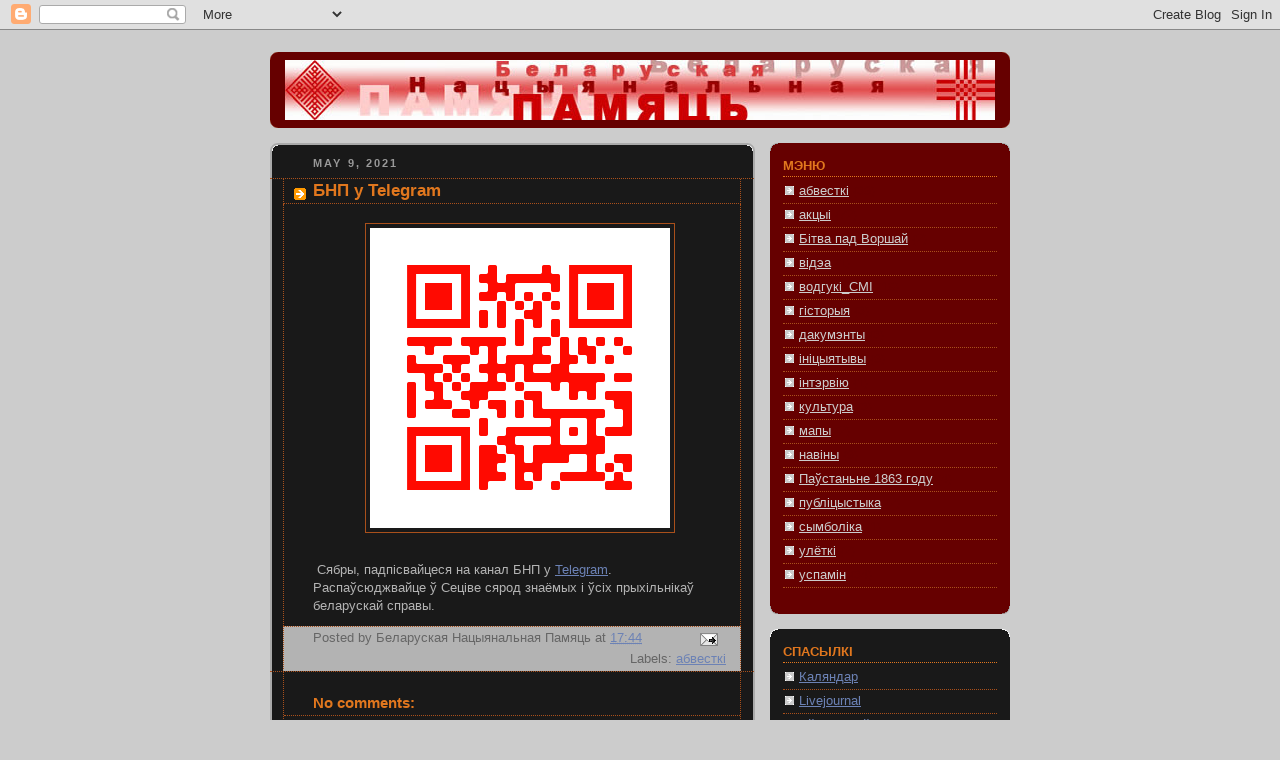

--- FILE ---
content_type: text/html; charset=UTF-8
request_url: http://bielarusnp.blogspot.com/2021/05/telegram.html
body_size: 9462
content:
<!DOCTYPE html>
<html dir='ltr' xmlns='http://www.w3.org/1999/xhtml' xmlns:b='http://www.google.com/2005/gml/b' xmlns:data='http://www.google.com/2005/gml/data' xmlns:expr='http://www.google.com/2005/gml/expr'>
<head>
<link href='https://www.blogger.com/static/v1/widgets/2944754296-widget_css_bundle.css' rel='stylesheet' type='text/css'/>
<meta content='text/html; charset=UTF-8' http-equiv='Content-Type'/>
<meta content='blogger' name='generator'/>
<link href='http://bielarusnp.blogspot.com/favicon.ico' rel='icon' type='image/x-icon'/>
<link href='http://bielarusnp.blogspot.com/2021/05/telegram.html' rel='canonical'/>
<link rel="alternate" type="application/atom+xml" title="Беларуская Нацыянальная Памяць - Atom" href="http://bielarusnp.blogspot.com/feeds/posts/default" />
<link rel="alternate" type="application/rss+xml" title="Беларуская Нацыянальная Памяць - RSS" href="http://bielarusnp.blogspot.com/feeds/posts/default?alt=rss" />
<link rel="service.post" type="application/atom+xml" title="Беларуская Нацыянальная Памяць - Atom" href="https://www.blogger.com/feeds/3095103275650637171/posts/default" />

<link rel="alternate" type="application/atom+xml" title="Беларуская Нацыянальная Памяць - Atom" href="http://bielarusnp.blogspot.com/feeds/7087633533310503894/comments/default" />
<!--Can't find substitution for tag [blog.ieCssRetrofitLinks]-->
<link href='https://blogger.googleusercontent.com/img/b/R29vZ2xl/AVvXsEgJNF3PzMjSh8yDh3mqtZa0leEqUDLdeW3gjbt1rUsCWbrunrTXp8Crq2s-pZW3UC07ZIhPUdkkd97n1Hk1q_X0iOjlHM3OS-H4gPsibrE3r0_t5fdzpiE_EzK0FOWWISNW7KuimrauDJY/s0/frame.png' rel='image_src'/>
<meta content='http://bielarusnp.blogspot.com/2021/05/telegram.html' property='og:url'/>
<meta content='БНП у Telegram' property='og:title'/>
<meta content=' Сябры, падпісвайцеся на канал БНП у Telegram . Распаўсюджвайце ў Сеціве сярод знаёмых і ўсіх прыхільнікаў беларускай справы.' property='og:description'/>
<meta content='https://blogger.googleusercontent.com/img/b/R29vZ2xl/AVvXsEgJNF3PzMjSh8yDh3mqtZa0leEqUDLdeW3gjbt1rUsCWbrunrTXp8Crq2s-pZW3UC07ZIhPUdkkd97n1Hk1q_X0iOjlHM3OS-H4gPsibrE3r0_t5fdzpiE_EzK0FOWWISNW7KuimrauDJY/w1200-h630-p-k-no-nu/frame.png' property='og:image'/>
<title>Беларуская Нацыянальная Памяць: БНП у Telegram</title>
<style id='page-skin-1' type='text/css'><!--
/*
-----------------------------------------------
Blogger Template Style
Name:     Rounders 2
Designer: Douglas Bowman
URL:      www.stopdesign.com
Date:     27 Feb 2004
Updated by: Blogger Team
----------------------------------------------- */
/* Variable definitions
====================
<Variable name="mainBgColor" description="Main Background Color"
type="color" default="#fff">
<Variable name="mainTextColor" description="Text Color" type="color"
default="#000">
<Variable name="postTitleColor" description="Post Title Color" type="color"
default="#333">
<Variable name="dateHeaderColor" description="Date Header Color"
type="color" default="#810">
<Variable name="borderColor" description="Post Border Color" type="color"
default="#bbb">
<Variable name="mainLinkColor" description="Link Color" type="color"
default="#b30">
<Variable name="mainVisitedLinkColor" description="Visited Link Color"
type="color" default="#c63">
<Variable name="titleBgColor" description="Page Header Background Color"
type="color" default="#710">
<Variable name="titleTextColor" description="Blog Title Color"
type="color" default="#fff">
<Variable name="topSidebarHeaderColor"
description="Top Sidebar Title Color"
type="color" default="#fff">
<Variable name="topSidebarBgColor"
description="Top Sidebar Background Color"
type="color" default="#999">
<Variable name="topSidebarTextColor" description="Top Sidebar Text Color"
type="color" default="#fff">
<Variable name="topSidebarLinkColor" description="Top Sidebar Link Color"
type="color" default="#fff">
<Variable name="topSidebarVisitedLinkColor"
description="Top Sidebar Visited Link Color"
type="color" default="#ddd">
<Variable name="bodyFont" description="Text Font" type="font"
default="normal normal 100% 'Trebuchet MS',Verdana,Arial,Sans-serif">
<Variable name="pageTitleFont" description="Blog Title Font" type="font"
default="normal bold 200% 'Trebuchet MS',Verdana,Arial,Sans-serif">
<Variable name="descriptionFont" description="Blog Description Font" type="font"
default="normal normal 100% 'Trebuchet MS',Verdana,Arial,Sans-serif">
<Variable name="headerFont" description="Sidebar Title Font" type="font"
default="normal bold 100% 'Trebuchet MS',Verdana,Arial,Sans-serif">
<Variable name="postTitleFont" description="Post Title Font" type="font"
default="normal bold 135% 'Trebuchet MS',Verdana,Arial,Sans-serif">
<Variable name="startSide" description="Start side in blog language"
type="automatic" default="left">
<Variable name="endSide" description="End side in blog language"
type="automatic" default="right">
*/
body {
background:#ccc;
margin:0;
text-align:center;
line-height: 1.5em;
font:x-small Trebuchet MS, Verdana, Arial, Sans-serif;
color:#b3b3b3;
font-size/* */:/**/small;
font-size: /**/small;
}
/* Page Structure
----------------------------------------------- */
/* The images which help create rounded corners depend on the
following widths and measurements. If you want to change
these measurements, the images will also need to change.
*/
#outer-wrapper {
width:740px;
margin:0 auto;
text-align:left;
font: normal normal 100% 'Trebuchet MS',Verdana,Arial,Sans-serif;
}
#main-wrap1 {
width:485px;
float:left;
background:#191919 url("http://www.blogblog.com/rounders2/corners_main_bot.gif") no-repeat left bottom;
margin:15px 0 0;
padding:0 0 10px;
color:#b3b3b3;
font-size:97%;
line-height:1.5em;
word-wrap: break-word; /* fix for long text breaking sidebar float in IE */
overflow: hidden;     /* fix for long non-text content breaking IE sidebar float */
}
#main-wrap2 {
float:left;
width:100%;
background:url("http://www.blogblog.com/rounders2/corners_main_top.gif") no-repeat left top;
padding:10px 0 0;
}
#main {
background:url("http://www.blogblog.com/rounders2/rails_main.gif") repeat-y left;
padding:0;
width:485px;
}
#sidebar-wrap {
width:240px;
float:right;
margin:15px 0 0;
font-size:97%;
line-height:1.5em;
word-wrap: break-word; /* fix for long text breaking sidebar float in IE */
overflow: hidden;     /* fix for long non-text content breaking IE sidebar float */
}
.main .widget {
margin-top: 4px;
width: 468px;
padding: 0 13px;
}
.main .Blog {
margin: 0;
padding: 0;
width: 484px;
}
/* Links
----------------------------------------------- */
a:link {
color: #6C82B5;
}
a:visited {
color: #6C82B5;
}
a:hover {
color: #6C82B5;
}
a img {
border-width:0;
}
/* Blog Header
----------------------------------------------- */
#header-wrapper {
background:#660000 url("http://www.blogblog.com/rounders2/corners_cap_top.gif") no-repeat left top;
margin-top:22px;
margin-right:0;
margin-bottom:0;
margin-left:0;
padding-top:8px;
padding-right:0;
padding-bottom:0;
padding-left:0;
color:#ffffff;
}
#header {
background:url("http://www.blogblog.com/rounders2/corners_cap_bot.gif") no-repeat left bottom;
padding:0 15px 8px;
}
#header h1 {
margin:0;
padding:10px 30px 5px;
line-height:1.2em;
font: normal bold 200% 'Trebuchet MS',Verdana,Arial,Sans-serif;
}
#header a,
#header a:visited {
text-decoration:none;
color: #ffffff;
}
#header .description {
margin:0;
padding:5px 30px 10px;
line-height:1.5em;
font: normal normal 100% 'Trebuchet MS',Verdana,Arial,Sans-serif;
}
/* Posts
----------------------------------------------- */
h2.date-header {
margin-top:0;
margin-right:28px;
margin-bottom:0;
margin-left:43px;
font-size:85%;
line-height:2em;
text-transform:uppercase;
letter-spacing:.2em;
color:#999999;
}
.post {
margin:.3em 0 25px;
padding:0 13px;
border:1px dotted #a9501b;
border-width:1px 0;
}
.post h3 {
margin:0;
line-height:1.5em;
background:url("http://www.blogblog.com/rounders2/icon_arrow.gif") no-repeat 10px .5em;
display:block;
border:1px dotted #a9501b;
border-width:0 1px 1px;
padding-top:2px;
padding-right:14px;
padding-bottom:2px;
padding-left:29px;
color: #e1771e;
font: normal bold 135% 'Trebuchet MS',Verdana,Arial,Sans-serif;
}
.post h3 a, .post h3 a:visited {
text-decoration:none;
color: #e1771e;
}
a.title-link:hover {
background-color: #a9501b;
color: #b3b3b3;
}
.post-body {
border:1px dotted #a9501b;
border-width:0 1px 1px;
border-bottom-color:#191919;
padding-top:10px;
padding-right:14px;
padding-bottom:1px;
padding-left:29px;
}
html>body .post-body {
border-bottom-width:0;
}
.post p {
margin:0 0 .75em;
}
.post-footer {
background: #b3b3b3;
margin:0;
padding-top:2px;
padding-right:14px;
padding-bottom:2px;
padding-left:29px;
border:1px dotted #a9501b;
border-width:1px;
font-size:100%;
line-height:1.5em;
color: #666;
}
.post-footer p {
margin: 0;
}
html>body .post-footer {
border-bottom-color:transparent;
}
.uncustomized-post-template .post-footer {
text-align: right;
}
.uncustomized-post-template .post-author,
.uncustomized-post-template .post-timestamp {
display: block;
float: left;
text-align:left;
margin-right: 4px;
}
.post-footer a {
color: #6C82B5;
}
.post-footer a:hover {
color: #6C82B5;
}
a.comment-link {
/* IE5.0/Win doesn't apply padding to inline elements,
so we hide these two declarations from it */
background/* */:/**/url("http://www.blogblog.com/rounders/icon_comment_left.gif") no-repeat left 45%;
padding-left:14px;
}
html>body a.comment-link {
/* Respecified, for IE5/Mac's benefit */
background:url("http://www.blogblog.com/rounders2/icon_comment_left.gif") no-repeat left 45%;
padding-left:14px;
}
.post img {
margin-top:0;
margin-right:0;
margin-bottom:5px;
margin-left:0;
padding:4px;
border:1px solid #a9501b;
}
blockquote {
margin:.75em 0;
border:1px dotted #a9501b;
border-width:1px 0;
padding:5px 15px;
color: #999999;
}
.post blockquote p {
margin:.5em 0;
}
#blog-pager-newer-link {
float: left;
margin-left: 13px;
}
#blog-pager-older-link {
float: right;
margin-right: 13px;
}
#blog-pager {
text-align: center;
}
.feed-links {
clear: both;
line-height: 2.5em;
margin-left: 13px;
}
/* Comments
----------------------------------------------- */
#comments {
margin:-25px 13px 0;
border:1px dotted #a9501b;
border-width:0 1px 1px;
padding-top:20px;
padding-right:0;
padding-bottom:15px;
padding-left:0;
}
#comments h4 {
margin:0 0 10px;
padding-top:0;
padding-right:14px;
padding-bottom:2px;
padding-left:29px;
border-bottom:1px dotted #a9501b;
font-size:120%;
line-height:1.4em;
color:#e1771e;
}
#comments-block {
margin-top:0;
margin-right:15px;
margin-bottom:0;
margin-left:9px;
}
.comment-author {
background:url("http://www.blogblog.com/rounders2/icon_comment_left.gif") no-repeat 2px .3em;
margin:.5em 0;
padding-top:0;
padding-right:0;
padding-bottom:0;
padding-left:20px;
font-weight:bold;
}
.comment-body {
margin:0 0 1.25em;
padding-top:0;
padding-right:0;
padding-bottom:0;
padding-left:20px;
}
.comment-body p {
margin:0 0 .5em;
}
.comment-footer {
margin:0 0 .5em;
padding-top:0;
padding-right:0;
padding-bottom:.75em;
padding-left:20px;
}
.comment-footer a:link {
color: #b3b3b3;
}
.deleted-comment {
font-style:italic;
color:gray;
}
/* Profile
----------------------------------------------- */
.profile-img {
float: left;
margin-top: 5px;
margin-right: 5px;
margin-bottom: 5px;
margin-left: 0;
border: 4px solid #660000;
}
.profile-datablock {
margin-top:0;
margin-right:15px;
margin-bottom:.5em;
margin-left:0;
padding-top:8px;
}
.profile-link {
background:url("http://www.blogblog.com/rounders2/icon_profile_left.gif") no-repeat left .1em;
padding-left:15px;
font-weight:bold;
}
.profile-textblock {
clear: both;
margin: 0;
}
.sidebar .clear, .main .widget .clear {
clear: both;
}
#sidebartop-wrap {
background:#660000 url("http://www.blogblog.com/rounders2/corners_prof_bot.gif") no-repeat left bottom;
margin:0px 0px 15px;
padding:0px 0px 10px;
color:#660000;
}
#sidebartop-wrap2 {
background:url("http://www.blogblog.com/rounders2/corners_prof_top.gif") no-repeat left top;
padding: 10px 0 0;
margin:0;
border-width:0;
}
#sidebartop h2 {
line-height:1.5em;
color:#e1771e;
border-bottom: 1px dotted #e1771e;
margin-bottom: 0.5em;
font: normal bold 100% 'Trebuchet MS',Verdana,Arial,Sans-serif;
}
#sidebartop a {
color: #cccccc;
}
#sidebartop a:hover {
color: #cccccc;
}
#sidebartop a:visited {
color: #cccccc;
}
/* Sidebar Boxes
----------------------------------------------- */
.sidebar .widget {
margin:.5em 13px 1.25em;
padding:0 0px;
}
.widget-content {
margin-top: 0.5em;
}
#sidebarbottom-wrap1 {
background:#191919 url("http://www.blogblog.com/rounders2/corners_side_top.gif") no-repeat left top;
margin:0 0 15px;
padding:10px 0 0;
color: #b3b3b3;
}
#sidebarbottom-wrap2 {
background:url("http://www.blogblog.com/rounders2/corners_side_bot.gif") no-repeat left bottom;
padding:0 0 8px;
}
.sidebar h2 {
margin:0;
padding:0 0 .2em;
line-height:1.5em;
font:normal bold 100% 'Trebuchet MS',Verdana,Arial,Sans-serif;
}
.sidebar ul {
list-style:none;
margin:0 0 1.25em;
padding:0;
}
.sidebar ul li {
background:url("http://www.blogblog.com/rounders2/icon_arrow_sm.gif") no-repeat 2px .25em;
margin:0;
padding-top:0;
padding-right:0;
padding-bottom:3px;
padding-left:16px;
margin-bottom:3px;
border-bottom:1px dotted #a9501b;
line-height:1.4em;
}
.sidebar p {
margin:0 0 .6em;
}
#sidebar h2 {
color: #e1771e;
border-bottom: 1px dotted #e1771e;
}
/* Footer
----------------------------------------------- */
#footer-wrap1 {
clear:both;
margin:0 0 10px;
padding:15px 0 0;
}
#footer-wrap2 {
background:#660000 url("http://www.blogblog.com/rounders2/corners_cap_top.gif") no-repeat left top;
color:#ffffff;
}
#footer {
background:url("http://www.blogblog.com/rounders2/corners_cap_bot.gif") no-repeat left bottom;
padding:8px 15px;
}
#footer hr {display:none;}
#footer p {margin:0;}
#footer a {color:#ffffff;}
#footer .widget-content {
margin:0;
}
/** Page structure tweaks for layout editor wireframe */
body#layout #main-wrap1,
body#layout #sidebar-wrap,
body#layout #header-wrapper {
margin-top: 0;
}
body#layout #header, body#layout #header-wrapper,
body#layout #outer-wrapper {
margin-left:0,
margin-right: 0;
padding: 0;
}
body#layout #outer-wrapper {
width: 730px;
}
body#layout #footer-wrap1 {
padding-top: 0;
}

--></style>
<link href='https://www.blogger.com/dyn-css/authorization.css?targetBlogID=3095103275650637171&amp;zx=11ca1f85-c2da-47a5-a4f7-744bf684634e' media='none' onload='if(media!=&#39;all&#39;)media=&#39;all&#39;' rel='stylesheet'/><noscript><link href='https://www.blogger.com/dyn-css/authorization.css?targetBlogID=3095103275650637171&amp;zx=11ca1f85-c2da-47a5-a4f7-744bf684634e' rel='stylesheet'/></noscript>
<meta name='google-adsense-platform-account' content='ca-host-pub-1556223355139109'/>
<meta name='google-adsense-platform-domain' content='blogspot.com'/>

</head>
<body>
<div class='navbar section' id='navbar'><div class='widget Navbar' data-version='1' id='Navbar1'><script type="text/javascript">
    function setAttributeOnload(object, attribute, val) {
      if(window.addEventListener) {
        window.addEventListener('load',
          function(){ object[attribute] = val; }, false);
      } else {
        window.attachEvent('onload', function(){ object[attribute] = val; });
      }
    }
  </script>
<div id="navbar-iframe-container"></div>
<script type="text/javascript" src="https://apis.google.com/js/platform.js"></script>
<script type="text/javascript">
      gapi.load("gapi.iframes:gapi.iframes.style.bubble", function() {
        if (gapi.iframes && gapi.iframes.getContext) {
          gapi.iframes.getContext().openChild({
              url: 'https://www.blogger.com/navbar/3095103275650637171?po\x3d7087633533310503894\x26origin\x3dhttp://bielarusnp.blogspot.com',
              where: document.getElementById("navbar-iframe-container"),
              id: "navbar-iframe"
          });
        }
      });
    </script><script type="text/javascript">
(function() {
var script = document.createElement('script');
script.type = 'text/javascript';
script.src = '//pagead2.googlesyndication.com/pagead/js/google_top_exp.js';
var head = document.getElementsByTagName('head')[0];
if (head) {
head.appendChild(script);
}})();
</script>
</div></div>
<div id='outer-wrapper'>
<div id='header-wrapper'>
<div class='header section' id='header'><div class='widget Header' data-version='1' id='Header1'>
<div id='header-inner'>
<a href='http://bielarusnp.blogspot.com/' style='display: block'>
<img alt='Беларуская Нацыянальная Памяць' height='60px; ' id='Header1_headerimg' src='https://blogger.googleusercontent.com/img/b/R29vZ2xl/AVvXsEgso0uawgSoRMtoOgYNlLzAu1cwOuoAdzIdA8AenJQy8RCXfG2pZOTtZ4rdHvR2haPWPbtxNC2hxaulJ_DgNoHQbh3YGLduooOx_LN3nNseAfIi-5rUdpcuNOCXlNDcAAYXBqIJgGmQoY8/s1600-r/baner710.jpg' style='display: block' width='710px; '/>
</a>
</div>
</div></div>
</div>
<div id='crosscol-wrapper' style='text-align:center'>
<div class='crosscol no-items section' id='crosscol'></div>
</div>
<div id='main-wrap1'><div id='main-wrap2'>
<div class='main section' id='main'><div class='widget Blog' data-version='1' id='Blog1'>
<div class='blog-posts hfeed'>

          <div class="date-outer">
        
<h2 class='date-header'><span>May 9, 2021</span></h2>

          <div class="date-posts">
        
<div class='post-outer'>
<div class='post hentry uncustomized-post-template' itemprop='blogPost' itemscope='itemscope' itemtype='http://schema.org/BlogPosting'>
<meta content='https://blogger.googleusercontent.com/img/b/R29vZ2xl/AVvXsEgJNF3PzMjSh8yDh3mqtZa0leEqUDLdeW3gjbt1rUsCWbrunrTXp8Crq2s-pZW3UC07ZIhPUdkkd97n1Hk1q_X0iOjlHM3OS-H4gPsibrE3r0_t5fdzpiE_EzK0FOWWISNW7KuimrauDJY/s0/frame.png' itemprop='image_url'/>
<meta content='3095103275650637171' itemprop='blogId'/>
<meta content='7087633533310503894' itemprop='postId'/>
<a name='7087633533310503894'></a>
<h3 class='post-title entry-title' itemprop='name'>
БНП у Telegram
</h3>
<div class='post-header'>
<div class='post-header-line-1'></div>
</div>
<div class='post-body entry-content' id='post-body-7087633533310503894' itemprop='description articleBody'>
<p></p><div class="separator" style="clear: both; text-align: center;"><a href="https://blogger.googleusercontent.com/img/b/R29vZ2xl/AVvXsEgJNF3PzMjSh8yDh3mqtZa0leEqUDLdeW3gjbt1rUsCWbrunrTXp8Crq2s-pZW3UC07ZIhPUdkkd97n1Hk1q_X0iOjlHM3OS-H4gPsibrE3r0_t5fdzpiE_EzK0FOWWISNW7KuimrauDJY/s300/frame.png" imageanchor="1" style="margin-left: 1em; margin-right: 1em;"><img border="0" data-original-height="300" data-original-width="300" src="https://blogger.googleusercontent.com/img/b/R29vZ2xl/AVvXsEgJNF3PzMjSh8yDh3mqtZa0leEqUDLdeW3gjbt1rUsCWbrunrTXp8Crq2s-pZW3UC07ZIhPUdkkd97n1Hk1q_X0iOjlHM3OS-H4gPsibrE3r0_t5fdzpiE_EzK0FOWWISNW7KuimrauDJY/s0/frame.png" /></a></div><br />&nbsp;Сябры, падпісвайцеся на канал БНП у <a href="https://t.me/bnpcenter" target="_blank">Telegram</a>. Распаўсюджвайце ў Сеціве сярод знаёмых і ўсіх прыхільнікаў беларускай справы.<p></p>
<div style='clear: both;'></div>
</div>
<div class='post-footer'>
<div class='post-footer-line post-footer-line-1'>
<span class='post-author vcard'>
Posted by
<span class='fn' itemprop='author' itemscope='itemscope' itemtype='http://schema.org/Person'>
<span itemprop='name'>Беларуская Нацыянальная Памяць</span>
</span>
</span>
<span class='post-timestamp'>
at
<meta content='http://bielarusnp.blogspot.com/2021/05/telegram.html' itemprop='url'/>
<a class='timestamp-link' href='http://bielarusnp.blogspot.com/2021/05/telegram.html' rel='bookmark' title='permanent link'><abbr class='published' itemprop='datePublished' title='2021-05-09T17:44:00+03:00'>17:44</abbr></a>
</span>
<span class='post-comment-link'>
</span>
<span class='post-icons'>
<span class='item-action'>
<a href='https://www.blogger.com/email-post/3095103275650637171/7087633533310503894' title='Email Post'>
<img alt='' class='icon-action' height='13' src='https://resources.blogblog.com/img/icon18_email.gif' width='18'/>
</a>
</span>
<span class='item-control blog-admin pid-188219972'>
<a href='https://www.blogger.com/post-edit.g?blogID=3095103275650637171&postID=7087633533310503894&from=pencil' title='Edit Post'>
<img alt='' class='icon-action' height='18' src='https://resources.blogblog.com/img/icon18_edit_allbkg.gif' width='18'/>
</a>
</span>
</span>
<div class='post-share-buttons goog-inline-block'>
</div>
</div>
<div class='post-footer-line post-footer-line-2'>
<span class='post-labels'>
Labels:
<a href='http://bielarusnp.blogspot.com/search/label/%D0%B0%D0%B1%D0%B2%D0%B5%D1%81%D1%82%D0%BA%D1%96' rel='tag'>абвесткі</a>
</span>
</div>
<div class='post-footer-line post-footer-line-3'>
<span class='post-location'>
</span>
</div>
</div>
</div>
<div class='comments' id='comments'>
<a name='comments'></a>
<h4>No comments:</h4>
<div id='Blog1_comments-block-wrapper'>
<dl class='avatar-comment-indent' id='comments-block'>
</dl>
</div>
<p class='comment-footer'>
<a href='https://www.blogger.com/comment/fullpage/post/3095103275650637171/7087633533310503894' onclick='javascript:window.open(this.href, "bloggerPopup", "toolbar=0,location=0,statusbar=1,menubar=0,scrollbars=yes,width=640,height=500"); return false;'>Post a Comment</a>
</p>
</div>
</div>

        </div></div>
      
</div>
<div class='blog-pager' id='blog-pager'>
<span id='blog-pager-older-link'>
<a class='blog-pager-older-link' href='http://bielarusnp.blogspot.com/2019/04/40.html' id='Blog1_blog-pager-older-link' title='Older Post'>Older Post</a>
</span>
<a class='home-link' href='http://bielarusnp.blogspot.com/'>Home</a>
</div>
<div class='clear'></div>
<div class='post-feeds'>
<div class='feed-links'>
Subscribe to:
<a class='feed-link' href='http://bielarusnp.blogspot.com/feeds/7087633533310503894/comments/default' target='_blank' type='application/atom+xml'>Post Comments (Atom)</a>
</div>
</div>
</div></div>
</div></div>
<div id='sidebar-wrap'>
<div id='sidebartop-wrap'><div id='sidebartop-wrap2'>
<div class='sidebar section' id='sidebartop'><div class='widget Label' data-version='1' id='Label1'>
<h2>МЭНЮ</h2>
<div class='widget-content list-label-widget-content'>
<ul>
<li>
<a dir='ltr' href='http://bielarusnp.blogspot.com/search/label/%D0%B0%D0%B1%D0%B2%D0%B5%D1%81%D1%82%D0%BA%D1%96'>абвесткі</a>
<span dir='ltr'>(39)</span>
</li>
<li>
<a dir='ltr' href='http://bielarusnp.blogspot.com/search/label/%D0%B0%D0%BA%D1%86%D1%8B%D1%96'>акцыі</a>
<span dir='ltr'>(72)</span>
</li>
<li>
<a dir='ltr' href='http://bielarusnp.blogspot.com/search/label/%D0%91%D1%96%D1%82%D0%B2%D0%B0%20%D0%BF%D0%B0%D0%B4%20%D0%92%D0%BE%D1%80%D1%88%D0%B0%D0%B9'>Бітва пад Воршай</a>
<span dir='ltr'>(2)</span>
</li>
<li>
<a dir='ltr' href='http://bielarusnp.blogspot.com/search/label/%D0%B2%D1%96%D0%B4%D1%8D%D0%B0'>відэа</a>
<span dir='ltr'>(1)</span>
</li>
<li>
<a dir='ltr' href='http://bielarusnp.blogspot.com/search/label/%D0%B2%D0%BE%D0%B4%D0%B3%D1%83%D0%BA%D1%96_%D0%A1%D0%9C%D0%86'>водгукі_СМІ</a>
<span dir='ltr'>(18)</span>
</li>
<li>
<a dir='ltr' href='http://bielarusnp.blogspot.com/search/label/%D0%B3%D1%96%D1%81%D1%82%D0%BE%D1%80%D1%8B%D1%8F'>гісторыя</a>
<span dir='ltr'>(3)</span>
</li>
<li>
<a dir='ltr' href='http://bielarusnp.blogspot.com/search/label/%D0%B4%D0%B0%D0%BA%D1%83%D0%BC%D1%8D%D0%BD%D1%82%D1%8B'>дакумэнты</a>
<span dir='ltr'>(3)</span>
</li>
<li>
<a dir='ltr' href='http://bielarusnp.blogspot.com/search/label/%D1%96%D0%BD%D1%96%D1%86%D1%8B%D1%8F%D1%82%D1%8B%D0%B2%D1%8B'>ініцыятывы</a>
<span dir='ltr'>(9)</span>
</li>
<li>
<a dir='ltr' href='http://bielarusnp.blogspot.com/search/label/%D1%96%D0%BD%D1%82%D1%8D%D1%80%D0%B2%D1%96%D1%8E'>інтэрвію</a>
<span dir='ltr'>(1)</span>
</li>
<li>
<a dir='ltr' href='http://bielarusnp.blogspot.com/search/label/%D0%BA%D1%83%D0%BB%D1%8C%D1%82%D1%83%D1%80%D0%B0'>культура</a>
<span dir='ltr'>(3)</span>
</li>
<li>
<a dir='ltr' href='http://bielarusnp.blogspot.com/search/label/%D0%BC%D0%B0%D0%BF%D1%8B'>мапы</a>
<span dir='ltr'>(2)</span>
</li>
<li>
<a dir='ltr' href='http://bielarusnp.blogspot.com/search/label/%D0%BD%D0%B0%D0%B2%D1%96%D0%BD%D1%8B'>навіны</a>
<span dir='ltr'>(9)</span>
</li>
<li>
<a dir='ltr' href='http://bielarusnp.blogspot.com/search/label/%D0%9F%D0%B0%D1%9E%D1%81%D1%82%D0%B0%D0%BD%D1%8C%D0%BD%D0%B5%201863%20%D0%B3%D0%BE%D0%B4%D1%83'>Паўстаньне 1863 году</a>
<span dir='ltr'>(4)</span>
</li>
<li>
<a dir='ltr' href='http://bielarusnp.blogspot.com/search/label/%D0%BF%D1%83%D0%B1%D0%BB%D1%96%D1%86%D1%8B%D1%81%D1%82%D1%8B%D0%BA%D0%B0'>публіцыстыка</a>
<span dir='ltr'>(2)</span>
</li>
<li>
<a dir='ltr' href='http://bielarusnp.blogspot.com/search/label/%D1%81%D1%8B%D0%BC%D0%B1%D0%BE%D0%BB%D1%96%D0%BA%D0%B0'>сымболіка</a>
<span dir='ltr'>(1)</span>
</li>
<li>
<a dir='ltr' href='http://bielarusnp.blogspot.com/search/label/%D1%83%D0%BB%D1%91%D1%82%D0%BA%D1%96'>улёткі</a>
<span dir='ltr'>(2)</span>
</li>
<li>
<a dir='ltr' href='http://bielarusnp.blogspot.com/search/label/%D1%83%D1%81%D0%BF%D0%B0%D0%BC%D1%96%D0%BD'>успамін</a>
<span dir='ltr'>(34)</span>
</li>
</ul>
<div class='clear'></div>
</div>
</div></div>
</div></div>
<div id='sidebarbottom-wrap1'><div id='sidebarbottom-wrap2'>
<div class='sidebar section' id='sidebar'><div class='widget LinkList' data-version='1' id='LinkList1'>
<h2>СПАСЫЛКІ</h2>
<div class='widget-content'>
<ul>
<li><a href='http://www.google.com/calendar/embed?src=bielarus.np%40gmail.com'>Каляндар</a></li>
<li><a href='http://bielarus-np.livejournal.com/'>Livejournal</a></li>
<li><a href='http://soundcloud.com/bielarusnp'>Аўдыёархіў</a></li>
</ul>
<div class='clear'></div>
</div>
</div><div class='widget BlogArchive' data-version='1' id='BlogArchive1'>
<h2>АРХІЎ</h2>
<div class='widget-content'>
<div id='ArchiveList'>
<div id='BlogArchive1_ArchiveList'>
<ul class='hierarchy'>
<li class='archivedate expanded'>
<a class='toggle' href='javascript:void(0)'>
<span class='zippy toggle-open'>

        &#9660;&#160;
      
</span>
</a>
<a class='post-count-link' href='http://bielarusnp.blogspot.com/2021/'>
2021
</a>
<span class='post-count' dir='ltr'>(1)</span>
<ul class='hierarchy'>
<li class='archivedate expanded'>
<a class='post-count-link' href='http://bielarusnp.blogspot.com/2021/05/'>
05
</a>
<span class='post-count' dir='ltr'>(1)</span>
</li>
</ul>
</li>
</ul>
<ul class='hierarchy'>
<li class='archivedate collapsed'>
<a class='toggle' href='javascript:void(0)'>
<span class='zippy'>

        &#9658;&#160;
      
</span>
</a>
<a class='post-count-link' href='http://bielarusnp.blogspot.com/2020/'>
2020
</a>
<span class='post-count' dir='ltr'>(1)</span>
<ul class='hierarchy'>
<li class='archivedate collapsed'>
<a class='post-count-link' href='http://bielarusnp.blogspot.com/2020/04/'>
04
</a>
<span class='post-count' dir='ltr'>(1)</span>
</li>
</ul>
</li>
</ul>
<ul class='hierarchy'>
<li class='archivedate collapsed'>
<a class='toggle' href='javascript:void(0)'>
<span class='zippy'>

        &#9658;&#160;
      
</span>
</a>
<a class='post-count-link' href='http://bielarusnp.blogspot.com/2016/'>
2016
</a>
<span class='post-count' dir='ltr'>(1)</span>
<ul class='hierarchy'>
<li class='archivedate collapsed'>
<a class='post-count-link' href='http://bielarusnp.blogspot.com/2016/08/'>
08
</a>
<span class='post-count' dir='ltr'>(1)</span>
</li>
</ul>
</li>
</ul>
<ul class='hierarchy'>
<li class='archivedate collapsed'>
<a class='toggle' href='javascript:void(0)'>
<span class='zippy'>

        &#9658;&#160;
      
</span>
</a>
<a class='post-count-link' href='http://bielarusnp.blogspot.com/2015/'>
2015
</a>
<span class='post-count' dir='ltr'>(2)</span>
<ul class='hierarchy'>
<li class='archivedate collapsed'>
<a class='post-count-link' href='http://bielarusnp.blogspot.com/2015/05/'>
05
</a>
<span class='post-count' dir='ltr'>(2)</span>
</li>
</ul>
</li>
</ul>
<ul class='hierarchy'>
<li class='archivedate collapsed'>
<a class='toggle' href='javascript:void(0)'>
<span class='zippy'>

        &#9658;&#160;
      
</span>
</a>
<a class='post-count-link' href='http://bielarusnp.blogspot.com/2014/'>
2014
</a>
<span class='post-count' dir='ltr'>(5)</span>
<ul class='hierarchy'>
<li class='archivedate collapsed'>
<a class='post-count-link' href='http://bielarusnp.blogspot.com/2014/12/'>
12
</a>
<span class='post-count' dir='ltr'>(1)</span>
</li>
</ul>
<ul class='hierarchy'>
<li class='archivedate collapsed'>
<a class='post-count-link' href='http://bielarusnp.blogspot.com/2014/11/'>
11
</a>
<span class='post-count' dir='ltr'>(1)</span>
</li>
</ul>
<ul class='hierarchy'>
<li class='archivedate collapsed'>
<a class='post-count-link' href='http://bielarusnp.blogspot.com/2014/10/'>
10
</a>
<span class='post-count' dir='ltr'>(1)</span>
</li>
</ul>
<ul class='hierarchy'>
<li class='archivedate collapsed'>
<a class='post-count-link' href='http://bielarusnp.blogspot.com/2014/01/'>
01
</a>
<span class='post-count' dir='ltr'>(2)</span>
</li>
</ul>
</li>
</ul>
<ul class='hierarchy'>
<li class='archivedate collapsed'>
<a class='toggle' href='javascript:void(0)'>
<span class='zippy'>

        &#9658;&#160;
      
</span>
</a>
<a class='post-count-link' href='http://bielarusnp.blogspot.com/2013/'>
2013
</a>
<span class='post-count' dir='ltr'>(19)</span>
<ul class='hierarchy'>
<li class='archivedate collapsed'>
<a class='post-count-link' href='http://bielarusnp.blogspot.com/2013/06/'>
06
</a>
<span class='post-count' dir='ltr'>(1)</span>
</li>
</ul>
<ul class='hierarchy'>
<li class='archivedate collapsed'>
<a class='post-count-link' href='http://bielarusnp.blogspot.com/2013/05/'>
05
</a>
<span class='post-count' dir='ltr'>(5)</span>
</li>
</ul>
<ul class='hierarchy'>
<li class='archivedate collapsed'>
<a class='post-count-link' href='http://bielarusnp.blogspot.com/2013/04/'>
04
</a>
<span class='post-count' dir='ltr'>(1)</span>
</li>
</ul>
<ul class='hierarchy'>
<li class='archivedate collapsed'>
<a class='post-count-link' href='http://bielarusnp.blogspot.com/2013/03/'>
03
</a>
<span class='post-count' dir='ltr'>(6)</span>
</li>
</ul>
<ul class='hierarchy'>
<li class='archivedate collapsed'>
<a class='post-count-link' href='http://bielarusnp.blogspot.com/2013/02/'>
02
</a>
<span class='post-count' dir='ltr'>(1)</span>
</li>
</ul>
<ul class='hierarchy'>
<li class='archivedate collapsed'>
<a class='post-count-link' href='http://bielarusnp.blogspot.com/2013/01/'>
01
</a>
<span class='post-count' dir='ltr'>(5)</span>
</li>
</ul>
</li>
</ul>
<ul class='hierarchy'>
<li class='archivedate collapsed'>
<a class='toggle' href='javascript:void(0)'>
<span class='zippy'>

        &#9658;&#160;
      
</span>
</a>
<a class='post-count-link' href='http://bielarusnp.blogspot.com/2012/'>
2012
</a>
<span class='post-count' dir='ltr'>(18)</span>
<ul class='hierarchy'>
<li class='archivedate collapsed'>
<a class='post-count-link' href='http://bielarusnp.blogspot.com/2012/10/'>
10
</a>
<span class='post-count' dir='ltr'>(1)</span>
</li>
</ul>
<ul class='hierarchy'>
<li class='archivedate collapsed'>
<a class='post-count-link' href='http://bielarusnp.blogspot.com/2012/09/'>
09
</a>
<span class='post-count' dir='ltr'>(1)</span>
</li>
</ul>
<ul class='hierarchy'>
<li class='archivedate collapsed'>
<a class='post-count-link' href='http://bielarusnp.blogspot.com/2012/08/'>
08
</a>
<span class='post-count' dir='ltr'>(1)</span>
</li>
</ul>
<ul class='hierarchy'>
<li class='archivedate collapsed'>
<a class='post-count-link' href='http://bielarusnp.blogspot.com/2012/06/'>
06
</a>
<span class='post-count' dir='ltr'>(2)</span>
</li>
</ul>
<ul class='hierarchy'>
<li class='archivedate collapsed'>
<a class='post-count-link' href='http://bielarusnp.blogspot.com/2012/05/'>
05
</a>
<span class='post-count' dir='ltr'>(3)</span>
</li>
</ul>
<ul class='hierarchy'>
<li class='archivedate collapsed'>
<a class='post-count-link' href='http://bielarusnp.blogspot.com/2012/04/'>
04
</a>
<span class='post-count' dir='ltr'>(2)</span>
</li>
</ul>
<ul class='hierarchy'>
<li class='archivedate collapsed'>
<a class='post-count-link' href='http://bielarusnp.blogspot.com/2012/03/'>
03
</a>
<span class='post-count' dir='ltr'>(4)</span>
</li>
</ul>
<ul class='hierarchy'>
<li class='archivedate collapsed'>
<a class='post-count-link' href='http://bielarusnp.blogspot.com/2012/02/'>
02
</a>
<span class='post-count' dir='ltr'>(1)</span>
</li>
</ul>
<ul class='hierarchy'>
<li class='archivedate collapsed'>
<a class='post-count-link' href='http://bielarusnp.blogspot.com/2012/01/'>
01
</a>
<span class='post-count' dir='ltr'>(3)</span>
</li>
</ul>
</li>
</ul>
<ul class='hierarchy'>
<li class='archivedate collapsed'>
<a class='toggle' href='javascript:void(0)'>
<span class='zippy'>

        &#9658;&#160;
      
</span>
</a>
<a class='post-count-link' href='http://bielarusnp.blogspot.com/2011/'>
2011
</a>
<span class='post-count' dir='ltr'>(21)</span>
<ul class='hierarchy'>
<li class='archivedate collapsed'>
<a class='post-count-link' href='http://bielarusnp.blogspot.com/2011/11/'>
11
</a>
<span class='post-count' dir='ltr'>(1)</span>
</li>
</ul>
<ul class='hierarchy'>
<li class='archivedate collapsed'>
<a class='post-count-link' href='http://bielarusnp.blogspot.com/2011/09/'>
09
</a>
<span class='post-count' dir='ltr'>(4)</span>
</li>
</ul>
<ul class='hierarchy'>
<li class='archivedate collapsed'>
<a class='post-count-link' href='http://bielarusnp.blogspot.com/2011/07/'>
07
</a>
<span class='post-count' dir='ltr'>(1)</span>
</li>
</ul>
<ul class='hierarchy'>
<li class='archivedate collapsed'>
<a class='post-count-link' href='http://bielarusnp.blogspot.com/2011/06/'>
06
</a>
<span class='post-count' dir='ltr'>(1)</span>
</li>
</ul>
<ul class='hierarchy'>
<li class='archivedate collapsed'>
<a class='post-count-link' href='http://bielarusnp.blogspot.com/2011/05/'>
05
</a>
<span class='post-count' dir='ltr'>(5)</span>
</li>
</ul>
<ul class='hierarchy'>
<li class='archivedate collapsed'>
<a class='post-count-link' href='http://bielarusnp.blogspot.com/2011/04/'>
04
</a>
<span class='post-count' dir='ltr'>(3)</span>
</li>
</ul>
<ul class='hierarchy'>
<li class='archivedate collapsed'>
<a class='post-count-link' href='http://bielarusnp.blogspot.com/2011/03/'>
03
</a>
<span class='post-count' dir='ltr'>(3)</span>
</li>
</ul>
<ul class='hierarchy'>
<li class='archivedate collapsed'>
<a class='post-count-link' href='http://bielarusnp.blogspot.com/2011/02/'>
02
</a>
<span class='post-count' dir='ltr'>(3)</span>
</li>
</ul>
</li>
</ul>
<ul class='hierarchy'>
<li class='archivedate collapsed'>
<a class='toggle' href='javascript:void(0)'>
<span class='zippy'>

        &#9658;&#160;
      
</span>
</a>
<a class='post-count-link' href='http://bielarusnp.blogspot.com/2010/'>
2010
</a>
<span class='post-count' dir='ltr'>(40)</span>
<ul class='hierarchy'>
<li class='archivedate collapsed'>
<a class='post-count-link' href='http://bielarusnp.blogspot.com/2010/12/'>
12
</a>
<span class='post-count' dir='ltr'>(1)</span>
</li>
</ul>
<ul class='hierarchy'>
<li class='archivedate collapsed'>
<a class='post-count-link' href='http://bielarusnp.blogspot.com/2010/11/'>
11
</a>
<span class='post-count' dir='ltr'>(2)</span>
</li>
</ul>
<ul class='hierarchy'>
<li class='archivedate collapsed'>
<a class='post-count-link' href='http://bielarusnp.blogspot.com/2010/10/'>
10
</a>
<span class='post-count' dir='ltr'>(1)</span>
</li>
</ul>
<ul class='hierarchy'>
<li class='archivedate collapsed'>
<a class='post-count-link' href='http://bielarusnp.blogspot.com/2010/09/'>
09
</a>
<span class='post-count' dir='ltr'>(4)</span>
</li>
</ul>
<ul class='hierarchy'>
<li class='archivedate collapsed'>
<a class='post-count-link' href='http://bielarusnp.blogspot.com/2010/06/'>
06
</a>
<span class='post-count' dir='ltr'>(4)</span>
</li>
</ul>
<ul class='hierarchy'>
<li class='archivedate collapsed'>
<a class='post-count-link' href='http://bielarusnp.blogspot.com/2010/05/'>
05
</a>
<span class='post-count' dir='ltr'>(4)</span>
</li>
</ul>
<ul class='hierarchy'>
<li class='archivedate collapsed'>
<a class='post-count-link' href='http://bielarusnp.blogspot.com/2010/04/'>
04
</a>
<span class='post-count' dir='ltr'>(4)</span>
</li>
</ul>
<ul class='hierarchy'>
<li class='archivedate collapsed'>
<a class='post-count-link' href='http://bielarusnp.blogspot.com/2010/03/'>
03
</a>
<span class='post-count' dir='ltr'>(6)</span>
</li>
</ul>
<ul class='hierarchy'>
<li class='archivedate collapsed'>
<a class='post-count-link' href='http://bielarusnp.blogspot.com/2010/02/'>
02
</a>
<span class='post-count' dir='ltr'>(11)</span>
</li>
</ul>
<ul class='hierarchy'>
<li class='archivedate collapsed'>
<a class='post-count-link' href='http://bielarusnp.blogspot.com/2010/01/'>
01
</a>
<span class='post-count' dir='ltr'>(3)</span>
</li>
</ul>
</li>
</ul>
<ul class='hierarchy'>
<li class='archivedate collapsed'>
<a class='toggle' href='javascript:void(0)'>
<span class='zippy'>

        &#9658;&#160;
      
</span>
</a>
<a class='post-count-link' href='http://bielarusnp.blogspot.com/2009/'>
2009
</a>
<span class='post-count' dir='ltr'>(40)</span>
<ul class='hierarchy'>
<li class='archivedate collapsed'>
<a class='post-count-link' href='http://bielarusnp.blogspot.com/2009/11/'>
11
</a>
<span class='post-count' dir='ltr'>(7)</span>
</li>
</ul>
<ul class='hierarchy'>
<li class='archivedate collapsed'>
<a class='post-count-link' href='http://bielarusnp.blogspot.com/2009/10/'>
10
</a>
<span class='post-count' dir='ltr'>(7)</span>
</li>
</ul>
<ul class='hierarchy'>
<li class='archivedate collapsed'>
<a class='post-count-link' href='http://bielarusnp.blogspot.com/2009/09/'>
09
</a>
<span class='post-count' dir='ltr'>(4)</span>
</li>
</ul>
<ul class='hierarchy'>
<li class='archivedate collapsed'>
<a class='post-count-link' href='http://bielarusnp.blogspot.com/2009/07/'>
07
</a>
<span class='post-count' dir='ltr'>(1)</span>
</li>
</ul>
<ul class='hierarchy'>
<li class='archivedate collapsed'>
<a class='post-count-link' href='http://bielarusnp.blogspot.com/2009/06/'>
06
</a>
<span class='post-count' dir='ltr'>(1)</span>
</li>
</ul>
<ul class='hierarchy'>
<li class='archivedate collapsed'>
<a class='post-count-link' href='http://bielarusnp.blogspot.com/2009/05/'>
05
</a>
<span class='post-count' dir='ltr'>(5)</span>
</li>
</ul>
<ul class='hierarchy'>
<li class='archivedate collapsed'>
<a class='post-count-link' href='http://bielarusnp.blogspot.com/2009/04/'>
04
</a>
<span class='post-count' dir='ltr'>(1)</span>
</li>
</ul>
<ul class='hierarchy'>
<li class='archivedate collapsed'>
<a class='post-count-link' href='http://bielarusnp.blogspot.com/2009/03/'>
03
</a>
<span class='post-count' dir='ltr'>(5)</span>
</li>
</ul>
<ul class='hierarchy'>
<li class='archivedate collapsed'>
<a class='post-count-link' href='http://bielarusnp.blogspot.com/2009/02/'>
02
</a>
<span class='post-count' dir='ltr'>(8)</span>
</li>
</ul>
<ul class='hierarchy'>
<li class='archivedate collapsed'>
<a class='post-count-link' href='http://bielarusnp.blogspot.com/2009/01/'>
01
</a>
<span class='post-count' dir='ltr'>(1)</span>
</li>
</ul>
</li>
</ul>
<ul class='hierarchy'>
<li class='archivedate collapsed'>
<a class='toggle' href='javascript:void(0)'>
<span class='zippy'>

        &#9658;&#160;
      
</span>
</a>
<a class='post-count-link' href='http://bielarusnp.blogspot.com/2008/'>
2008
</a>
<span class='post-count' dir='ltr'>(44)</span>
<ul class='hierarchy'>
<li class='archivedate collapsed'>
<a class='post-count-link' href='http://bielarusnp.blogspot.com/2008/12/'>
12
</a>
<span class='post-count' dir='ltr'>(3)</span>
</li>
</ul>
<ul class='hierarchy'>
<li class='archivedate collapsed'>
<a class='post-count-link' href='http://bielarusnp.blogspot.com/2008/11/'>
11
</a>
<span class='post-count' dir='ltr'>(3)</span>
</li>
</ul>
<ul class='hierarchy'>
<li class='archivedate collapsed'>
<a class='post-count-link' href='http://bielarusnp.blogspot.com/2008/09/'>
09
</a>
<span class='post-count' dir='ltr'>(4)</span>
</li>
</ul>
<ul class='hierarchy'>
<li class='archivedate collapsed'>
<a class='post-count-link' href='http://bielarusnp.blogspot.com/2008/08/'>
08
</a>
<span class='post-count' dir='ltr'>(8)</span>
</li>
</ul>
<ul class='hierarchy'>
<li class='archivedate collapsed'>
<a class='post-count-link' href='http://bielarusnp.blogspot.com/2008/07/'>
07
</a>
<span class='post-count' dir='ltr'>(3)</span>
</li>
</ul>
<ul class='hierarchy'>
<li class='archivedate collapsed'>
<a class='post-count-link' href='http://bielarusnp.blogspot.com/2008/06/'>
06
</a>
<span class='post-count' dir='ltr'>(5)</span>
</li>
</ul>
<ul class='hierarchy'>
<li class='archivedate collapsed'>
<a class='post-count-link' href='http://bielarusnp.blogspot.com/2008/05/'>
05
</a>
<span class='post-count' dir='ltr'>(1)</span>
</li>
</ul>
<ul class='hierarchy'>
<li class='archivedate collapsed'>
<a class='post-count-link' href='http://bielarusnp.blogspot.com/2008/04/'>
04
</a>
<span class='post-count' dir='ltr'>(4)</span>
</li>
</ul>
<ul class='hierarchy'>
<li class='archivedate collapsed'>
<a class='post-count-link' href='http://bielarusnp.blogspot.com/2008/03/'>
03
</a>
<span class='post-count' dir='ltr'>(5)</span>
</li>
</ul>
<ul class='hierarchy'>
<li class='archivedate collapsed'>
<a class='post-count-link' href='http://bielarusnp.blogspot.com/2008/02/'>
02
</a>
<span class='post-count' dir='ltr'>(3)</span>
</li>
</ul>
<ul class='hierarchy'>
<li class='archivedate collapsed'>
<a class='post-count-link' href='http://bielarusnp.blogspot.com/2008/01/'>
01
</a>
<span class='post-count' dir='ltr'>(5)</span>
</li>
</ul>
</li>
</ul>
<ul class='hierarchy'>
<li class='archivedate collapsed'>
<a class='toggle' href='javascript:void(0)'>
<span class='zippy'>

        &#9658;&#160;
      
</span>
</a>
<a class='post-count-link' href='http://bielarusnp.blogspot.com/2007/'>
2007
</a>
<span class='post-count' dir='ltr'>(32)</span>
<ul class='hierarchy'>
<li class='archivedate collapsed'>
<a class='post-count-link' href='http://bielarusnp.blogspot.com/2007/12/'>
12
</a>
<span class='post-count' dir='ltr'>(2)</span>
</li>
</ul>
<ul class='hierarchy'>
<li class='archivedate collapsed'>
<a class='post-count-link' href='http://bielarusnp.blogspot.com/2007/11/'>
11
</a>
<span class='post-count' dir='ltr'>(8)</span>
</li>
</ul>
<ul class='hierarchy'>
<li class='archivedate collapsed'>
<a class='post-count-link' href='http://bielarusnp.blogspot.com/2007/10/'>
10
</a>
<span class='post-count' dir='ltr'>(6)</span>
</li>
</ul>
<ul class='hierarchy'>
<li class='archivedate collapsed'>
<a class='post-count-link' href='http://bielarusnp.blogspot.com/2007/09/'>
09
</a>
<span class='post-count' dir='ltr'>(6)</span>
</li>
</ul>
<ul class='hierarchy'>
<li class='archivedate collapsed'>
<a class='post-count-link' href='http://bielarusnp.blogspot.com/2007/08/'>
08
</a>
<span class='post-count' dir='ltr'>(1)</span>
</li>
</ul>
<ul class='hierarchy'>
<li class='archivedate collapsed'>
<a class='post-count-link' href='http://bielarusnp.blogspot.com/2007/07/'>
07
</a>
<span class='post-count' dir='ltr'>(3)</span>
</li>
</ul>
<ul class='hierarchy'>
<li class='archivedate collapsed'>
<a class='post-count-link' href='http://bielarusnp.blogspot.com/2007/05/'>
05
</a>
<span class='post-count' dir='ltr'>(6)</span>
</li>
</ul>
</li>
</ul>
</div>
</div>
<div class='clear'></div>
</div>
</div>
</div>
</div></div>
</div>
<div id='footer-wrap1'><div id='footer-wrap2'>
<div class='footer no-items section' id='footer'></div>
</div></div>
</div>

<script type="text/javascript" src="https://www.blogger.com/static/v1/widgets/2028843038-widgets.js"></script>
<script type='text/javascript'>
window['__wavt'] = 'AOuZoY7RLbS7qsTofLWf7QapwMH6FTntmQ:1768896107253';_WidgetManager._Init('//www.blogger.com/rearrange?blogID\x3d3095103275650637171','//bielarusnp.blogspot.com/2021/05/telegram.html','3095103275650637171');
_WidgetManager._SetDataContext([{'name': 'blog', 'data': {'blogId': '3095103275650637171', 'title': '\u0411\u0435\u043b\u0430\u0440\u0443\u0441\u043a\u0430\u044f \u041d\u0430\u0446\u044b\u044f\u043d\u0430\u043b\u044c\u043d\u0430\u044f \u041f\u0430\u043c\u044f\u0446\u044c', 'url': 'http://bielarusnp.blogspot.com/2021/05/telegram.html', 'canonicalUrl': 'http://bielarusnp.blogspot.com/2021/05/telegram.html', 'homepageUrl': 'http://bielarusnp.blogspot.com/', 'searchUrl': 'http://bielarusnp.blogspot.com/search', 'canonicalHomepageUrl': 'http://bielarusnp.blogspot.com/', 'blogspotFaviconUrl': 'http://bielarusnp.blogspot.com/favicon.ico', 'bloggerUrl': 'https://www.blogger.com', 'hasCustomDomain': false, 'httpsEnabled': true, 'enabledCommentProfileImages': true, 'gPlusViewType': 'FILTERED_POSTMOD', 'adultContent': false, 'analyticsAccountNumber': '', 'encoding': 'UTF-8', 'locale': 'en', 'localeUnderscoreDelimited': 'en', 'languageDirection': 'ltr', 'isPrivate': false, 'isMobile': false, 'isMobileRequest': false, 'mobileClass': '', 'isPrivateBlog': false, 'isDynamicViewsAvailable': true, 'feedLinks': '\x3clink rel\x3d\x22alternate\x22 type\x3d\x22application/atom+xml\x22 title\x3d\x22\u0411\u0435\u043b\u0430\u0440\u0443\u0441\u043a\u0430\u044f \u041d\u0430\u0446\u044b\u044f\u043d\u0430\u043b\u044c\u043d\u0430\u044f \u041f\u0430\u043c\u044f\u0446\u044c - Atom\x22 href\x3d\x22http://bielarusnp.blogspot.com/feeds/posts/default\x22 /\x3e\n\x3clink rel\x3d\x22alternate\x22 type\x3d\x22application/rss+xml\x22 title\x3d\x22\u0411\u0435\u043b\u0430\u0440\u0443\u0441\u043a\u0430\u044f \u041d\u0430\u0446\u044b\u044f\u043d\u0430\u043b\u044c\u043d\u0430\u044f \u041f\u0430\u043c\u044f\u0446\u044c - RSS\x22 href\x3d\x22http://bielarusnp.blogspot.com/feeds/posts/default?alt\x3drss\x22 /\x3e\n\x3clink rel\x3d\x22service.post\x22 type\x3d\x22application/atom+xml\x22 title\x3d\x22\u0411\u0435\u043b\u0430\u0440\u0443\u0441\u043a\u0430\u044f \u041d\u0430\u0446\u044b\u044f\u043d\u0430\u043b\u044c\u043d\u0430\u044f \u041f\u0430\u043c\u044f\u0446\u044c - Atom\x22 href\x3d\x22https://www.blogger.com/feeds/3095103275650637171/posts/default\x22 /\x3e\n\n\x3clink rel\x3d\x22alternate\x22 type\x3d\x22application/atom+xml\x22 title\x3d\x22\u0411\u0435\u043b\u0430\u0440\u0443\u0441\u043a\u0430\u044f \u041d\u0430\u0446\u044b\u044f\u043d\u0430\u043b\u044c\u043d\u0430\u044f \u041f\u0430\u043c\u044f\u0446\u044c - Atom\x22 href\x3d\x22http://bielarusnp.blogspot.com/feeds/7087633533310503894/comments/default\x22 /\x3e\n', 'meTag': '', 'adsenseHostId': 'ca-host-pub-1556223355139109', 'adsenseHasAds': false, 'adsenseAutoAds': false, 'boqCommentIframeForm': true, 'loginRedirectParam': '', 'view': '', 'dynamicViewsCommentsSrc': '//www.blogblog.com/dynamicviews/4224c15c4e7c9321/js/comments.js', 'dynamicViewsScriptSrc': '//www.blogblog.com/dynamicviews/6e0d22adcfa5abea', 'plusOneApiSrc': 'https://apis.google.com/js/platform.js', 'disableGComments': true, 'interstitialAccepted': false, 'sharing': {'platforms': [{'name': 'Get link', 'key': 'link', 'shareMessage': 'Get link', 'target': ''}, {'name': 'Facebook', 'key': 'facebook', 'shareMessage': 'Share to Facebook', 'target': 'facebook'}, {'name': 'BlogThis!', 'key': 'blogThis', 'shareMessage': 'BlogThis!', 'target': 'blog'}, {'name': 'X', 'key': 'twitter', 'shareMessage': 'Share to X', 'target': 'twitter'}, {'name': 'Pinterest', 'key': 'pinterest', 'shareMessage': 'Share to Pinterest', 'target': 'pinterest'}, {'name': 'Email', 'key': 'email', 'shareMessage': 'Email', 'target': 'email'}], 'disableGooglePlus': true, 'googlePlusShareButtonWidth': 0, 'googlePlusBootstrap': '\x3cscript type\x3d\x22text/javascript\x22\x3ewindow.___gcfg \x3d {\x27lang\x27: \x27en\x27};\x3c/script\x3e'}, 'hasCustomJumpLinkMessage': false, 'jumpLinkMessage': 'Read more', 'pageType': 'item', 'postId': '7087633533310503894', 'postImageThumbnailUrl': 'https://blogger.googleusercontent.com/img/b/R29vZ2xl/AVvXsEgJNF3PzMjSh8yDh3mqtZa0leEqUDLdeW3gjbt1rUsCWbrunrTXp8Crq2s-pZW3UC07ZIhPUdkkd97n1Hk1q_X0iOjlHM3OS-H4gPsibrE3r0_t5fdzpiE_EzK0FOWWISNW7KuimrauDJY/s72-c/frame.png', 'postImageUrl': 'https://blogger.googleusercontent.com/img/b/R29vZ2xl/AVvXsEgJNF3PzMjSh8yDh3mqtZa0leEqUDLdeW3gjbt1rUsCWbrunrTXp8Crq2s-pZW3UC07ZIhPUdkkd97n1Hk1q_X0iOjlHM3OS-H4gPsibrE3r0_t5fdzpiE_EzK0FOWWISNW7KuimrauDJY/s0/frame.png', 'pageName': '\u0411\u041d\u041f \u0443 Telegram', 'pageTitle': '\u0411\u0435\u043b\u0430\u0440\u0443\u0441\u043a\u0430\u044f \u041d\u0430\u0446\u044b\u044f\u043d\u0430\u043b\u044c\u043d\u0430\u044f \u041f\u0430\u043c\u044f\u0446\u044c: \u0411\u041d\u041f \u0443 Telegram'}}, {'name': 'features', 'data': {}}, {'name': 'messages', 'data': {'edit': 'Edit', 'linkCopiedToClipboard': 'Link copied to clipboard!', 'ok': 'Ok', 'postLink': 'Post Link'}}, {'name': 'template', 'data': {'name': 'custom', 'localizedName': 'Custom', 'isResponsive': false, 'isAlternateRendering': false, 'isCustom': true}}, {'name': 'view', 'data': {'classic': {'name': 'classic', 'url': '?view\x3dclassic'}, 'flipcard': {'name': 'flipcard', 'url': '?view\x3dflipcard'}, 'magazine': {'name': 'magazine', 'url': '?view\x3dmagazine'}, 'mosaic': {'name': 'mosaic', 'url': '?view\x3dmosaic'}, 'sidebar': {'name': 'sidebar', 'url': '?view\x3dsidebar'}, 'snapshot': {'name': 'snapshot', 'url': '?view\x3dsnapshot'}, 'timeslide': {'name': 'timeslide', 'url': '?view\x3dtimeslide'}, 'isMobile': false, 'title': '\u0411\u041d\u041f \u0443 Telegram', 'description': '\xa0\u0421\u044f\u0431\u0440\u044b, \u043f\u0430\u0434\u043f\u0456\u0441\u0432\u0430\u0439\u0446\u0435\u0441\u044f \u043d\u0430 \u043a\u0430\u043d\u0430\u043b \u0411\u041d\u041f \u0443 Telegram . \u0420\u0430\u0441\u043f\u0430\u045e\u0441\u044e\u0434\u0436\u0432\u0430\u0439\u0446\u0435 \u045e \u0421\u0435\u0446\u0456\u0432\u0435 \u0441\u044f\u0440\u043e\u0434 \u0437\u043d\u0430\u0451\u043c\u044b\u0445 \u0456 \u045e\u0441\u0456\u0445 \u043f\u0440\u044b\u0445\u0456\u043b\u044c\u043d\u0456\u043a\u0430\u045e \u0431\u0435\u043b\u0430\u0440\u0443\u0441\u043a\u0430\u0439 \u0441\u043f\u0440\u0430\u0432\u044b.', 'featuredImage': 'https://blogger.googleusercontent.com/img/b/R29vZ2xl/AVvXsEgJNF3PzMjSh8yDh3mqtZa0leEqUDLdeW3gjbt1rUsCWbrunrTXp8Crq2s-pZW3UC07ZIhPUdkkd97n1Hk1q_X0iOjlHM3OS-H4gPsibrE3r0_t5fdzpiE_EzK0FOWWISNW7KuimrauDJY/s0/frame.png', 'url': 'http://bielarusnp.blogspot.com/2021/05/telegram.html', 'type': 'item', 'isSingleItem': true, 'isMultipleItems': false, 'isError': false, 'isPage': false, 'isPost': true, 'isHomepage': false, 'isArchive': false, 'isLabelSearch': false, 'postId': 7087633533310503894}}]);
_WidgetManager._RegisterWidget('_NavbarView', new _WidgetInfo('Navbar1', 'navbar', document.getElementById('Navbar1'), {}, 'displayModeFull'));
_WidgetManager._RegisterWidget('_HeaderView', new _WidgetInfo('Header1', 'header', document.getElementById('Header1'), {}, 'displayModeFull'));
_WidgetManager._RegisterWidget('_BlogView', new _WidgetInfo('Blog1', 'main', document.getElementById('Blog1'), {'cmtInteractionsEnabled': false, 'lightboxEnabled': true, 'lightboxModuleUrl': 'https://www.blogger.com/static/v1/jsbin/4049919853-lbx.js', 'lightboxCssUrl': 'https://www.blogger.com/static/v1/v-css/828616780-lightbox_bundle.css'}, 'displayModeFull'));
_WidgetManager._RegisterWidget('_LabelView', new _WidgetInfo('Label1', 'sidebartop', document.getElementById('Label1'), {}, 'displayModeFull'));
_WidgetManager._RegisterWidget('_LinkListView', new _WidgetInfo('LinkList1', 'sidebar', document.getElementById('LinkList1'), {}, 'displayModeFull'));
_WidgetManager._RegisterWidget('_BlogArchiveView', new _WidgetInfo('BlogArchive1', 'sidebar', document.getElementById('BlogArchive1'), {'languageDirection': 'ltr', 'loadingMessage': 'Loading\x26hellip;'}, 'displayModeFull'));
</script>
</body>
</html>